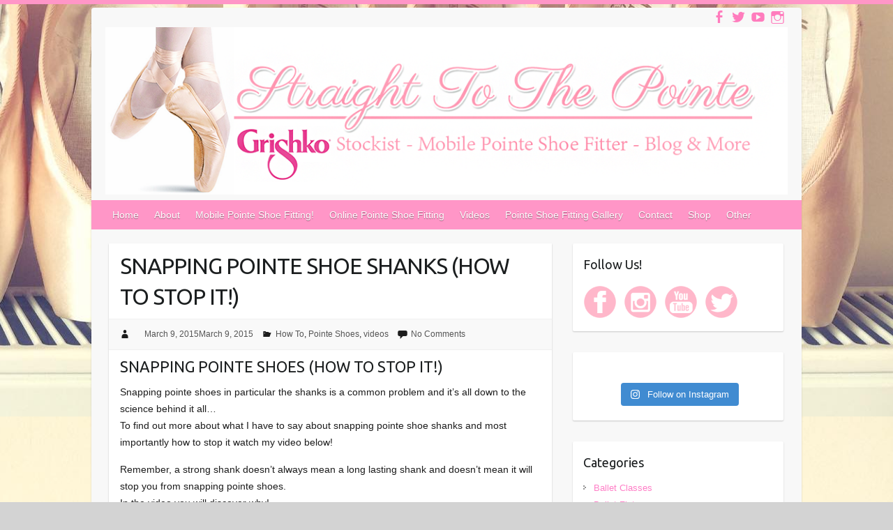

--- FILE ---
content_type: text/html; charset=UTF-8
request_url: https://www.straighttothepointe.net/2015/03/09/snapping-pointe-shoes-breaking-shanks/
body_size: 58165
content:

<!DOCTYPE html>
<html lang="en-US">
<head>

		<link rel="profile" href="http://gmpg.org/xfn/11" />
	<link rel="pingback" href="https://www.straighttothepointe.net/xmlrpc.php" />
<meta name='robots' content='index, follow, max-image-preview:large, max-snippet:-1, max-video-preview:-1' />
	<style>img:is([sizes="auto" i], [sizes^="auto," i]) { contain-intrinsic-size: 3000px 1500px }</style>
	
	<!-- This site is optimized with the Yoast SEO plugin v26.4 - https://yoast.com/wordpress/plugins/seo/ -->
	<title>Snapping Pointe Shoes - How To STOP it! Shanks Breaking Strong Feet</title>
	<meta name="description" content="SNAPPING POINTE SHOES - HOW TO STOP! A video tutorial. Strong feet don&#039;t often need a strong shank pointe shoe! Save money! Pointe shoe fitting Grishko" />
	<link rel="canonical" href="https://www.straighttothepointe.net/2015/03/09/snapping-pointe-shoes-breaking-shanks/" />
	<meta property="og:locale" content="en_US" />
	<meta property="og:type" content="article" />
	<meta property="og:title" content="Snapping Pointe Shoes - How To STOP it! Shanks Breaking Strong Feet" />
	<meta property="og:description" content="SNAPPING POINTE SHOES - HOW TO STOP! A video tutorial. Strong feet don&#039;t often need a strong shank pointe shoe! Save money! Pointe shoe fitting Grishko" />
	<meta property="og:url" content="https://www.straighttothepointe.net/2015/03/09/snapping-pointe-shoes-breaking-shanks/" />
	<meta property="og:site_name" content="Straight To The Pointe - Pointe Shoe Fitting Specialist Grishko Stockist" />
	<meta property="article:publisher" content="http://www.facebook.com/tothepointefitting" />
	<meta property="article:published_time" content="2015-03-09T21:12:05+00:00" />
	<meta property="article:modified_time" content="2015-03-09T21:17:50+00:00" />
	<meta property="og:image" content="https://www.straighttothepointe.net/wp-content/uploads/2015/03/how-to-stop-pointe-shoe-shanks-from-snapping-breaking.jpg" />
	<meta property="og:image:width" content="1280" />
	<meta property="og:image:height" content="720" />
	<meta property="og:image:type" content="image/jpeg" />
	<meta name="author" content="assisted" />
	<meta name="twitter:card" content="summary_large_image" />
	<meta name="twitter:label1" content="Written by" />
	<meta name="twitter:data1" content="assisted" />
	<meta name="twitter:label2" content="Est. reading time" />
	<meta name="twitter:data2" content="1 minute" />
	<script type="application/ld+json" class="yoast-schema-graph">{"@context":"https://schema.org","@graph":[{"@type":"Article","@id":"https://www.straighttothepointe.net/2015/03/09/snapping-pointe-shoes-breaking-shanks/#article","isPartOf":{"@id":"https://www.straighttothepointe.net/2015/03/09/snapping-pointe-shoes-breaking-shanks/"},"author":{"name":"assisted","@id":"http://www.straighttothepointe.net/#/schema/person/e506c4be14baf0299b22fa5247b5b869"},"headline":"SNAPPING POINTE SHOE SHANKS (HOW TO STOP IT!)","datePublished":"2015-03-09T21:12:05+00:00","dateModified":"2015-03-09T21:17:50+00:00","mainEntityOfPage":{"@id":"https://www.straighttothepointe.net/2015/03/09/snapping-pointe-shoes-breaking-shanks/"},"wordCount":136,"commentCount":0,"publisher":{"@id":"http://www.straighttothepointe.net/#organization"},"image":{"@id":"https://www.straighttothepointe.net/2015/03/09/snapping-pointe-shoes-breaking-shanks/#primaryimage"},"thumbnailUrl":"https://www.straighttothepointe.net/wp-content/uploads/2015/03/how-to-stop-pointe-shoe-shanks-from-snapping-breaking.jpg","articleSection":["How To","Pointe Shoes","videos"],"inLanguage":"en-US","potentialAction":[{"@type":"CommentAction","name":"Comment","target":["https://www.straighttothepointe.net/2015/03/09/snapping-pointe-shoes-breaking-shanks/#respond"]}]},{"@type":"WebPage","@id":"https://www.straighttothepointe.net/2015/03/09/snapping-pointe-shoes-breaking-shanks/","url":"https://www.straighttothepointe.net/2015/03/09/snapping-pointe-shoes-breaking-shanks/","name":"Snapping Pointe Shoes - How To STOP it! Shanks Breaking Strong Feet","isPartOf":{"@id":"http://www.straighttothepointe.net/#website"},"primaryImageOfPage":{"@id":"https://www.straighttothepointe.net/2015/03/09/snapping-pointe-shoes-breaking-shanks/#primaryimage"},"image":{"@id":"https://www.straighttothepointe.net/2015/03/09/snapping-pointe-shoes-breaking-shanks/#primaryimage"},"thumbnailUrl":"https://www.straighttothepointe.net/wp-content/uploads/2015/03/how-to-stop-pointe-shoe-shanks-from-snapping-breaking.jpg","datePublished":"2015-03-09T21:12:05+00:00","dateModified":"2015-03-09T21:17:50+00:00","description":"SNAPPING POINTE SHOES - HOW TO STOP! A video tutorial. Strong feet don't often need a strong shank pointe shoe! Save money! Pointe shoe fitting Grishko","breadcrumb":{"@id":"https://www.straighttothepointe.net/2015/03/09/snapping-pointe-shoes-breaking-shanks/#breadcrumb"},"inLanguage":"en-US","potentialAction":[{"@type":"ReadAction","target":["https://www.straighttothepointe.net/2015/03/09/snapping-pointe-shoes-breaking-shanks/"]}]},{"@type":"ImageObject","inLanguage":"en-US","@id":"https://www.straighttothepointe.net/2015/03/09/snapping-pointe-shoes-breaking-shanks/#primaryimage","url":"https://www.straighttothepointe.net/wp-content/uploads/2015/03/how-to-stop-pointe-shoe-shanks-from-snapping-breaking.jpg","contentUrl":"https://www.straighttothepointe.net/wp-content/uploads/2015/03/how-to-stop-pointe-shoe-shanks-from-snapping-breaking.jpg","width":1280,"height":720,"caption":"how-to-stop-pointe-shoe-shanks-from-snapping-breaking"},{"@type":"BreadcrumbList","@id":"https://www.straighttothepointe.net/2015/03/09/snapping-pointe-shoes-breaking-shanks/#breadcrumb","itemListElement":[{"@type":"ListItem","position":1,"name":"Home","item":"http://www.straighttothepointe.net/"},{"@type":"ListItem","position":2,"name":"SNAPPING POINTE SHOE SHANKS (HOW TO STOP IT!)"}]},{"@type":"WebSite","@id":"http://www.straighttothepointe.net/#website","url":"http://www.straighttothepointe.net/","name":"Straight To The Pointe - Pointe Shoe Fitting Specialist Grishko Stockist","description":"Mobile Pointe Shoe Fitting Specialist Grishko Stockist Ballet Blog","publisher":{"@id":"http://www.straighttothepointe.net/#organization"},"potentialAction":[{"@type":"SearchAction","target":{"@type":"EntryPoint","urlTemplate":"http://www.straighttothepointe.net/?s={search_term_string}"},"query-input":{"@type":"PropertyValueSpecification","valueRequired":true,"valueName":"search_term_string"}}],"inLanguage":"en-US"},{"@type":"Organization","@id":"http://www.straighttothepointe.net/#organization","name":"Straight To The Pointe Mobile Pointe Shoe Fitting Specialist Grishko Stockist","url":"http://www.straighttothepointe.net/","logo":{"@type":"ImageObject","inLanguage":"en-US","@id":"http://www.straighttothepointe.net/#/schema/logo/image/","url":"http://www.straighttothepointe.net/wp-content/uploads/2014/12/official-grishko-stockist-essex-mobile-pointe-essex-shoe-fitter-pointe-shoe-fitting-ballet-blog-ballet-youtube-channel-essex-london-suffolk-ipswich-kent-herts-UK.png","contentUrl":"http://www.straighttothepointe.net/wp-content/uploads/2014/12/official-grishko-stockist-essex-mobile-pointe-essex-shoe-fitter-pointe-shoe-fitting-ballet-blog-ballet-youtube-channel-essex-london-suffolk-ipswich-kent-herts-UK.png","width":1018,"height":250,"caption":"Straight To The Pointe Mobile Pointe Shoe Fitting Specialist Grishko Stockist"},"image":{"@id":"http://www.straighttothepointe.net/#/schema/logo/image/"},"sameAs":["http://www.facebook.com/tothepointefitting","http://www.instagram.com/straighttothepointeballet","http://www.youtube.com/straighttothepointe"]},{"@type":"Person","@id":"http://www.straighttothepointe.net/#/schema/person/e506c4be14baf0299b22fa5247b5b869","name":"assisted","image":{"@type":"ImageObject","inLanguage":"en-US","@id":"http://www.straighttothepointe.net/#/schema/person/image/","url":"https://secure.gravatar.com/avatar/c4869d9e540b85abcf37c894fcbb706d2495bfde74aad9ae01787ba6ffc1c320?s=96&d=mm&r=g","contentUrl":"https://secure.gravatar.com/avatar/c4869d9e540b85abcf37c894fcbb706d2495bfde74aad9ae01787ba6ffc1c320?s=96&d=mm&r=g","caption":"assisted"}}]}</script>
	<!-- / Yoast SEO plugin. -->


<link rel='dns-prefetch' href='//fonts.googleapis.com' />
<link rel="alternate" type="application/rss+xml" title="Straight To The Pointe - Pointe Shoe Fitting Specialist Grishko Stockist &raquo; Feed" href="https://www.straighttothepointe.net/feed/" />
<link rel="alternate" type="application/rss+xml" title="Straight To The Pointe - Pointe Shoe Fitting Specialist Grishko Stockist &raquo; Comments Feed" href="https://www.straighttothepointe.net/comments/feed/" />
<link rel="alternate" type="application/rss+xml" title="Straight To The Pointe - Pointe Shoe Fitting Specialist Grishko Stockist &raquo; SNAPPING POINTE SHOE SHANKS (HOW TO STOP IT!) Comments Feed" href="https://www.straighttothepointe.net/2015/03/09/snapping-pointe-shoes-breaking-shanks/feed/" />
<meta charset="UTF-8" />
<meta name="viewport" content="width=device-width, initial-scale=1, maximum-scale=1">
<script type="text/javascript">
/* <![CDATA[ */
window._wpemojiSettings = {"baseUrl":"https:\/\/s.w.org\/images\/core\/emoji\/16.0.1\/72x72\/","ext":".png","svgUrl":"https:\/\/s.w.org\/images\/core\/emoji\/16.0.1\/svg\/","svgExt":".svg","source":{"concatemoji":"https:\/\/www.straighttothepointe.net\/wp-includes\/js\/wp-emoji-release.min.js?ver=6.8.3"}};
/*! This file is auto-generated */
!function(s,n){var o,i,e;function c(e){try{var t={supportTests:e,timestamp:(new Date).valueOf()};sessionStorage.setItem(o,JSON.stringify(t))}catch(e){}}function p(e,t,n){e.clearRect(0,0,e.canvas.width,e.canvas.height),e.fillText(t,0,0);var t=new Uint32Array(e.getImageData(0,0,e.canvas.width,e.canvas.height).data),a=(e.clearRect(0,0,e.canvas.width,e.canvas.height),e.fillText(n,0,0),new Uint32Array(e.getImageData(0,0,e.canvas.width,e.canvas.height).data));return t.every(function(e,t){return e===a[t]})}function u(e,t){e.clearRect(0,0,e.canvas.width,e.canvas.height),e.fillText(t,0,0);for(var n=e.getImageData(16,16,1,1),a=0;a<n.data.length;a++)if(0!==n.data[a])return!1;return!0}function f(e,t,n,a){switch(t){case"flag":return n(e,"\ud83c\udff3\ufe0f\u200d\u26a7\ufe0f","\ud83c\udff3\ufe0f\u200b\u26a7\ufe0f")?!1:!n(e,"\ud83c\udde8\ud83c\uddf6","\ud83c\udde8\u200b\ud83c\uddf6")&&!n(e,"\ud83c\udff4\udb40\udc67\udb40\udc62\udb40\udc65\udb40\udc6e\udb40\udc67\udb40\udc7f","\ud83c\udff4\u200b\udb40\udc67\u200b\udb40\udc62\u200b\udb40\udc65\u200b\udb40\udc6e\u200b\udb40\udc67\u200b\udb40\udc7f");case"emoji":return!a(e,"\ud83e\udedf")}return!1}function g(e,t,n,a){var r="undefined"!=typeof WorkerGlobalScope&&self instanceof WorkerGlobalScope?new OffscreenCanvas(300,150):s.createElement("canvas"),o=r.getContext("2d",{willReadFrequently:!0}),i=(o.textBaseline="top",o.font="600 32px Arial",{});return e.forEach(function(e){i[e]=t(o,e,n,a)}),i}function t(e){var t=s.createElement("script");t.src=e,t.defer=!0,s.head.appendChild(t)}"undefined"!=typeof Promise&&(o="wpEmojiSettingsSupports",i=["flag","emoji"],n.supports={everything:!0,everythingExceptFlag:!0},e=new Promise(function(e){s.addEventListener("DOMContentLoaded",e,{once:!0})}),new Promise(function(t){var n=function(){try{var e=JSON.parse(sessionStorage.getItem(o));if("object"==typeof e&&"number"==typeof e.timestamp&&(new Date).valueOf()<e.timestamp+604800&&"object"==typeof e.supportTests)return e.supportTests}catch(e){}return null}();if(!n){if("undefined"!=typeof Worker&&"undefined"!=typeof OffscreenCanvas&&"undefined"!=typeof URL&&URL.createObjectURL&&"undefined"!=typeof Blob)try{var e="postMessage("+g.toString()+"("+[JSON.stringify(i),f.toString(),p.toString(),u.toString()].join(",")+"));",a=new Blob([e],{type:"text/javascript"}),r=new Worker(URL.createObjectURL(a),{name:"wpTestEmojiSupports"});return void(r.onmessage=function(e){c(n=e.data),r.terminate(),t(n)})}catch(e){}c(n=g(i,f,p,u))}t(n)}).then(function(e){for(var t in e)n.supports[t]=e[t],n.supports.everything=n.supports.everything&&n.supports[t],"flag"!==t&&(n.supports.everythingExceptFlag=n.supports.everythingExceptFlag&&n.supports[t]);n.supports.everythingExceptFlag=n.supports.everythingExceptFlag&&!n.supports.flag,n.DOMReady=!1,n.readyCallback=function(){n.DOMReady=!0}}).then(function(){return e}).then(function(){var e;n.supports.everything||(n.readyCallback(),(e=n.source||{}).concatemoji?t(e.concatemoji):e.wpemoji&&e.twemoji&&(t(e.twemoji),t(e.wpemoji)))}))}((window,document),window._wpemojiSettings);
/* ]]> */
</script>
<link rel='stylesheet' id='sbi_styles-css' href='https://www.straighttothepointe.net/wp-content/plugins/instagram-feed/css/sbi-styles.min.css?ver=6.10.0' type='text/css' media='all' />
<style id='wp-emoji-styles-inline-css' type='text/css'>

	img.wp-smiley, img.emoji {
		display: inline !important;
		border: none !important;
		box-shadow: none !important;
		height: 1em !important;
		width: 1em !important;
		margin: 0 0.07em !important;
		vertical-align: -0.1em !important;
		background: none !important;
		padding: 0 !important;
	}
</style>
<link rel='stylesheet' id='wp-block-library-css' href='https://www.straighttothepointe.net/wp-includes/css/dist/block-library/style.min.css?ver=6.8.3' type='text/css' media='all' />
<style id='classic-theme-styles-inline-css' type='text/css'>
/*! This file is auto-generated */
.wp-block-button__link{color:#fff;background-color:#32373c;border-radius:9999px;box-shadow:none;text-decoration:none;padding:calc(.667em + 2px) calc(1.333em + 2px);font-size:1.125em}.wp-block-file__button{background:#32373c;color:#fff;text-decoration:none}
</style>
<style id='global-styles-inline-css' type='text/css'>
:root{--wp--preset--aspect-ratio--square: 1;--wp--preset--aspect-ratio--4-3: 4/3;--wp--preset--aspect-ratio--3-4: 3/4;--wp--preset--aspect-ratio--3-2: 3/2;--wp--preset--aspect-ratio--2-3: 2/3;--wp--preset--aspect-ratio--16-9: 16/9;--wp--preset--aspect-ratio--9-16: 9/16;--wp--preset--color--black: #000000;--wp--preset--color--cyan-bluish-gray: #abb8c3;--wp--preset--color--white: #ffffff;--wp--preset--color--pale-pink: #f78da7;--wp--preset--color--vivid-red: #cf2e2e;--wp--preset--color--luminous-vivid-orange: #ff6900;--wp--preset--color--luminous-vivid-amber: #fcb900;--wp--preset--color--light-green-cyan: #7bdcb5;--wp--preset--color--vivid-green-cyan: #00d084;--wp--preset--color--pale-cyan-blue: #8ed1fc;--wp--preset--color--vivid-cyan-blue: #0693e3;--wp--preset--color--vivid-purple: #9b51e0;--wp--preset--gradient--vivid-cyan-blue-to-vivid-purple: linear-gradient(135deg,rgba(6,147,227,1) 0%,rgb(155,81,224) 100%);--wp--preset--gradient--light-green-cyan-to-vivid-green-cyan: linear-gradient(135deg,rgb(122,220,180) 0%,rgb(0,208,130) 100%);--wp--preset--gradient--luminous-vivid-amber-to-luminous-vivid-orange: linear-gradient(135deg,rgba(252,185,0,1) 0%,rgba(255,105,0,1) 100%);--wp--preset--gradient--luminous-vivid-orange-to-vivid-red: linear-gradient(135deg,rgba(255,105,0,1) 0%,rgb(207,46,46) 100%);--wp--preset--gradient--very-light-gray-to-cyan-bluish-gray: linear-gradient(135deg,rgb(238,238,238) 0%,rgb(169,184,195) 100%);--wp--preset--gradient--cool-to-warm-spectrum: linear-gradient(135deg,rgb(74,234,220) 0%,rgb(151,120,209) 20%,rgb(207,42,186) 40%,rgb(238,44,130) 60%,rgb(251,105,98) 80%,rgb(254,248,76) 100%);--wp--preset--gradient--blush-light-purple: linear-gradient(135deg,rgb(255,206,236) 0%,rgb(152,150,240) 100%);--wp--preset--gradient--blush-bordeaux: linear-gradient(135deg,rgb(254,205,165) 0%,rgb(254,45,45) 50%,rgb(107,0,62) 100%);--wp--preset--gradient--luminous-dusk: linear-gradient(135deg,rgb(255,203,112) 0%,rgb(199,81,192) 50%,rgb(65,88,208) 100%);--wp--preset--gradient--pale-ocean: linear-gradient(135deg,rgb(255,245,203) 0%,rgb(182,227,212) 50%,rgb(51,167,181) 100%);--wp--preset--gradient--electric-grass: linear-gradient(135deg,rgb(202,248,128) 0%,rgb(113,206,126) 100%);--wp--preset--gradient--midnight: linear-gradient(135deg,rgb(2,3,129) 0%,rgb(40,116,252) 100%);--wp--preset--font-size--small: 13px;--wp--preset--font-size--medium: 20px;--wp--preset--font-size--large: 36px;--wp--preset--font-size--x-large: 42px;--wp--preset--spacing--20: 0.44rem;--wp--preset--spacing--30: 0.67rem;--wp--preset--spacing--40: 1rem;--wp--preset--spacing--50: 1.5rem;--wp--preset--spacing--60: 2.25rem;--wp--preset--spacing--70: 3.38rem;--wp--preset--spacing--80: 5.06rem;--wp--preset--shadow--natural: 6px 6px 9px rgba(0, 0, 0, 0.2);--wp--preset--shadow--deep: 12px 12px 50px rgba(0, 0, 0, 0.4);--wp--preset--shadow--sharp: 6px 6px 0px rgba(0, 0, 0, 0.2);--wp--preset--shadow--outlined: 6px 6px 0px -3px rgba(255, 255, 255, 1), 6px 6px rgba(0, 0, 0, 1);--wp--preset--shadow--crisp: 6px 6px 0px rgba(0, 0, 0, 1);}:where(.is-layout-flex){gap: 0.5em;}:where(.is-layout-grid){gap: 0.5em;}body .is-layout-flex{display: flex;}.is-layout-flex{flex-wrap: wrap;align-items: center;}.is-layout-flex > :is(*, div){margin: 0;}body .is-layout-grid{display: grid;}.is-layout-grid > :is(*, div){margin: 0;}:where(.wp-block-columns.is-layout-flex){gap: 2em;}:where(.wp-block-columns.is-layout-grid){gap: 2em;}:where(.wp-block-post-template.is-layout-flex){gap: 1.25em;}:where(.wp-block-post-template.is-layout-grid){gap: 1.25em;}.has-black-color{color: var(--wp--preset--color--black) !important;}.has-cyan-bluish-gray-color{color: var(--wp--preset--color--cyan-bluish-gray) !important;}.has-white-color{color: var(--wp--preset--color--white) !important;}.has-pale-pink-color{color: var(--wp--preset--color--pale-pink) !important;}.has-vivid-red-color{color: var(--wp--preset--color--vivid-red) !important;}.has-luminous-vivid-orange-color{color: var(--wp--preset--color--luminous-vivid-orange) !important;}.has-luminous-vivid-amber-color{color: var(--wp--preset--color--luminous-vivid-amber) !important;}.has-light-green-cyan-color{color: var(--wp--preset--color--light-green-cyan) !important;}.has-vivid-green-cyan-color{color: var(--wp--preset--color--vivid-green-cyan) !important;}.has-pale-cyan-blue-color{color: var(--wp--preset--color--pale-cyan-blue) !important;}.has-vivid-cyan-blue-color{color: var(--wp--preset--color--vivid-cyan-blue) !important;}.has-vivid-purple-color{color: var(--wp--preset--color--vivid-purple) !important;}.has-black-background-color{background-color: var(--wp--preset--color--black) !important;}.has-cyan-bluish-gray-background-color{background-color: var(--wp--preset--color--cyan-bluish-gray) !important;}.has-white-background-color{background-color: var(--wp--preset--color--white) !important;}.has-pale-pink-background-color{background-color: var(--wp--preset--color--pale-pink) !important;}.has-vivid-red-background-color{background-color: var(--wp--preset--color--vivid-red) !important;}.has-luminous-vivid-orange-background-color{background-color: var(--wp--preset--color--luminous-vivid-orange) !important;}.has-luminous-vivid-amber-background-color{background-color: var(--wp--preset--color--luminous-vivid-amber) !important;}.has-light-green-cyan-background-color{background-color: var(--wp--preset--color--light-green-cyan) !important;}.has-vivid-green-cyan-background-color{background-color: var(--wp--preset--color--vivid-green-cyan) !important;}.has-pale-cyan-blue-background-color{background-color: var(--wp--preset--color--pale-cyan-blue) !important;}.has-vivid-cyan-blue-background-color{background-color: var(--wp--preset--color--vivid-cyan-blue) !important;}.has-vivid-purple-background-color{background-color: var(--wp--preset--color--vivid-purple) !important;}.has-black-border-color{border-color: var(--wp--preset--color--black) !important;}.has-cyan-bluish-gray-border-color{border-color: var(--wp--preset--color--cyan-bluish-gray) !important;}.has-white-border-color{border-color: var(--wp--preset--color--white) !important;}.has-pale-pink-border-color{border-color: var(--wp--preset--color--pale-pink) !important;}.has-vivid-red-border-color{border-color: var(--wp--preset--color--vivid-red) !important;}.has-luminous-vivid-orange-border-color{border-color: var(--wp--preset--color--luminous-vivid-orange) !important;}.has-luminous-vivid-amber-border-color{border-color: var(--wp--preset--color--luminous-vivid-amber) !important;}.has-light-green-cyan-border-color{border-color: var(--wp--preset--color--light-green-cyan) !important;}.has-vivid-green-cyan-border-color{border-color: var(--wp--preset--color--vivid-green-cyan) !important;}.has-pale-cyan-blue-border-color{border-color: var(--wp--preset--color--pale-cyan-blue) !important;}.has-vivid-cyan-blue-border-color{border-color: var(--wp--preset--color--vivid-cyan-blue) !important;}.has-vivid-purple-border-color{border-color: var(--wp--preset--color--vivid-purple) !important;}.has-vivid-cyan-blue-to-vivid-purple-gradient-background{background: var(--wp--preset--gradient--vivid-cyan-blue-to-vivid-purple) !important;}.has-light-green-cyan-to-vivid-green-cyan-gradient-background{background: var(--wp--preset--gradient--light-green-cyan-to-vivid-green-cyan) !important;}.has-luminous-vivid-amber-to-luminous-vivid-orange-gradient-background{background: var(--wp--preset--gradient--luminous-vivid-amber-to-luminous-vivid-orange) !important;}.has-luminous-vivid-orange-to-vivid-red-gradient-background{background: var(--wp--preset--gradient--luminous-vivid-orange-to-vivid-red) !important;}.has-very-light-gray-to-cyan-bluish-gray-gradient-background{background: var(--wp--preset--gradient--very-light-gray-to-cyan-bluish-gray) !important;}.has-cool-to-warm-spectrum-gradient-background{background: var(--wp--preset--gradient--cool-to-warm-spectrum) !important;}.has-blush-light-purple-gradient-background{background: var(--wp--preset--gradient--blush-light-purple) !important;}.has-blush-bordeaux-gradient-background{background: var(--wp--preset--gradient--blush-bordeaux) !important;}.has-luminous-dusk-gradient-background{background: var(--wp--preset--gradient--luminous-dusk) !important;}.has-pale-ocean-gradient-background{background: var(--wp--preset--gradient--pale-ocean) !important;}.has-electric-grass-gradient-background{background: var(--wp--preset--gradient--electric-grass) !important;}.has-midnight-gradient-background{background: var(--wp--preset--gradient--midnight) !important;}.has-small-font-size{font-size: var(--wp--preset--font-size--small) !important;}.has-medium-font-size{font-size: var(--wp--preset--font-size--medium) !important;}.has-large-font-size{font-size: var(--wp--preset--font-size--large) !important;}.has-x-large-font-size{font-size: var(--wp--preset--font-size--x-large) !important;}
:where(.wp-block-post-template.is-layout-flex){gap: 1.25em;}:where(.wp-block-post-template.is-layout-grid){gap: 1.25em;}
:where(.wp-block-columns.is-layout-flex){gap: 2em;}:where(.wp-block-columns.is-layout-grid){gap: 2em;}
:root :where(.wp-block-pullquote){font-size: 1.5em;line-height: 1.6;}
</style>
<link rel='stylesheet' id='titan-adminbar-styles-css' href='https://www.straighttothepointe.net/wp-content/plugins/anti-spam/assets/css/admin-bar.css?ver=7.4.0' type='text/css' media='all' />
<link rel='stylesheet' id='foobox-free-min-css' href='https://www.straighttothepointe.net/wp-content/plugins/foobox-image-lightbox/free/css/foobox.free.min.css?ver=2.7.35' type='text/css' media='all' />
<link rel='stylesheet' id='social-widget-css' href='https://www.straighttothepointe.net/wp-content/plugins/social-media-widget/social_widget.css?ver=6.8.3' type='text/css' media='all' />
<link rel='stylesheet' id='woocommerce-layout-css' href='https://www.straighttothepointe.net/wp-content/plugins/woocommerce/assets/css/woocommerce-layout.css?ver=10.3.5' type='text/css' media='all' />
<link rel='stylesheet' id='woocommerce-smallscreen-css' href='https://www.straighttothepointe.net/wp-content/plugins/woocommerce/assets/css/woocommerce-smallscreen.css?ver=10.3.5' type='text/css' media='only screen and (max-width: 768px)' />
<link rel='stylesheet' id='woocommerce-general-css' href='https://www.straighttothepointe.net/wp-content/plugins/woocommerce/assets/css/woocommerce.css?ver=10.3.5' type='text/css' media='all' />
<style id='woocommerce-inline-inline-css' type='text/css'>
.woocommerce form .form-row .required { visibility: visible; }
</style>
<link rel='stylesheet' id='brands-styles-css' href='https://www.straighttothepointe.net/wp-content/plugins/woocommerce/assets/css/brands.css?ver=10.3.5' type='text/css' media='all' />
<link rel='stylesheet' id='travelify_style-css' href='https://www.straighttothepointe.net/wp-content/themes/travelify/style.css?ver=6.8.3' type='text/css' media='all' />
<link rel='stylesheet' id='google_font_ubuntu-css' href='//fonts.googleapis.com/css?family=Ubuntu&#038;ver=6.8.3' type='text/css' media='all' />
<link rel='stylesheet' id='tablepress-default-css' href='https://www.straighttothepointe.net/wp-content/plugins/tablepress/css/build/default.css?ver=3.2.5' type='text/css' media='all' />
<script type="text/javascript" src="https://www.straighttothepointe.net/wp-includes/js/jquery/jquery.min.js?ver=3.7.1" id="jquery-core-js"></script>
<script type="text/javascript" src="https://www.straighttothepointe.net/wp-includes/js/jquery/jquery-migrate.min.js?ver=3.4.1" id="jquery-migrate-js"></script>
<script type="text/javascript" src="https://www.straighttothepointe.net/wp-content/plugins/woocommerce/assets/js/jquery-blockui/jquery.blockUI.min.js?ver=2.7.0-wc.10.3.5" id="wc-jquery-blockui-js" defer="defer" data-wp-strategy="defer"></script>
<script type="text/javascript" id="wc-add-to-cart-js-extra">
/* <![CDATA[ */
var wc_add_to_cart_params = {"ajax_url":"\/wp-admin\/admin-ajax.php","wc_ajax_url":"\/?wc-ajax=%%endpoint%%","i18n_view_cart":"View cart","cart_url":"https:\/\/www.straighttothepointe.net\/cart\/","is_cart":"","cart_redirect_after_add":"no"};
/* ]]> */
</script>
<script type="text/javascript" src="https://www.straighttothepointe.net/wp-content/plugins/woocommerce/assets/js/frontend/add-to-cart.min.js?ver=10.3.5" id="wc-add-to-cart-js" defer="defer" data-wp-strategy="defer"></script>
<script type="text/javascript" src="https://www.straighttothepointe.net/wp-content/plugins/woocommerce/assets/js/js-cookie/js.cookie.min.js?ver=2.1.4-wc.10.3.5" id="wc-js-cookie-js" defer="defer" data-wp-strategy="defer"></script>
<script type="text/javascript" id="woocommerce-js-extra">
/* <![CDATA[ */
var woocommerce_params = {"ajax_url":"\/wp-admin\/admin-ajax.php","wc_ajax_url":"\/?wc-ajax=%%endpoint%%","i18n_password_show":"Show password","i18n_password_hide":"Hide password"};
/* ]]> */
</script>
<script type="text/javascript" src="https://www.straighttothepointe.net/wp-content/plugins/woocommerce/assets/js/frontend/woocommerce.min.js?ver=10.3.5" id="woocommerce-js" defer="defer" data-wp-strategy="defer"></script>
<script type="text/javascript" src="https://www.straighttothepointe.net/wp-content/themes/travelify/library/js/functions.min.js?ver=6.8.3" id="theme_functions-js"></script>
<script type="text/javascript" id="foobox-free-min-js-before">
/* <![CDATA[ */
/* Run FooBox FREE (v2.7.35) */
var FOOBOX = window.FOOBOX = {
	ready: true,
	disableOthers: false,
	o: {wordpress: { enabled: true }, images: { showCaptions:false }, rel: '', excludes:'.fbx-link,.nofoobox,.nolightbox,a[href*="pinterest.com/pin/create/button/"]', affiliate : { enabled: false }, error: "Could not load the item"},
	selectors: [
		".foogallery-container.foogallery-lightbox-foobox", ".foogallery-container.foogallery-lightbox-foobox-free", ".gallery", ".wp-block-gallery", ".wp-caption", ".wp-block-image", "a:has(img[class*=wp-image-])", ".foobox"
	],
	pre: function( $ ){
		// Custom JavaScript (Pre)
		
	},
	post: function( $ ){
		// Custom JavaScript (Post)
		
		// Custom Captions Code
		
	},
	custom: function( $ ){
		// Custom Extra JS
		
	}
};
/* ]]> */
</script>
<script type="text/javascript" src="https://www.straighttothepointe.net/wp-content/plugins/foobox-image-lightbox/free/js/foobox.free.min.js?ver=2.7.35" id="foobox-free-min-js"></script>
<link rel="https://api.w.org/" href="https://www.straighttothepointe.net/wp-json/" /><link rel="alternate" title="JSON" type="application/json" href="https://www.straighttothepointe.net/wp-json/wp/v2/posts/719" /><link rel="EditURI" type="application/rsd+xml" title="RSD" href="https://www.straighttothepointe.net/xmlrpc.php?rsd" />
<meta name="generator" content="WordPress 6.8.3" />
<meta name="generator" content="WooCommerce 10.3.5" />
<link rel='shortlink' href='https://www.straighttothepointe.net/?p=719' />
<link rel="alternate" title="oEmbed (JSON)" type="application/json+oembed" href="https://www.straighttothepointe.net/wp-json/oembed/1.0/embed?url=https%3A%2F%2Fwww.straighttothepointe.net%2F2015%2F03%2F09%2Fsnapping-pointe-shoes-breaking-shanks%2F" />
<link rel="alternate" title="oEmbed (XML)" type="text/xml+oembed" href="https://www.straighttothepointe.net/wp-json/oembed/1.0/embed?url=https%3A%2F%2Fwww.straighttothepointe.net%2F2015%2F03%2F09%2Fsnapping-pointe-shoes-breaking-shanks%2F&#038;format=xml" />
<script type="text/javascript">
(function(url){
	if(/(?:Chrome\/26\.0\.1410\.63 Safari\/537\.31|WordfenceTestMonBot)/.test(navigator.userAgent)){ return; }
	var addEvent = function(evt, handler) {
		if (window.addEventListener) {
			document.addEventListener(evt, handler, false);
		} else if (window.attachEvent) {
			document.attachEvent('on' + evt, handler);
		}
	};
	var removeEvent = function(evt, handler) {
		if (window.removeEventListener) {
			document.removeEventListener(evt, handler, false);
		} else if (window.detachEvent) {
			document.detachEvent('on' + evt, handler);
		}
	};
	var evts = 'contextmenu dblclick drag dragend dragenter dragleave dragover dragstart drop keydown keypress keyup mousedown mousemove mouseout mouseover mouseup mousewheel scroll'.split(' ');
	var logHuman = function() {
		if (window.wfLogHumanRan) { return; }
		window.wfLogHumanRan = true;
		var wfscr = document.createElement('script');
		wfscr.type = 'text/javascript';
		wfscr.async = true;
		wfscr.src = url + '&r=' + Math.random();
		(document.getElementsByTagName('head')[0]||document.getElementsByTagName('body')[0]).appendChild(wfscr);
		for (var i = 0; i < evts.length; i++) {
			removeEvent(evts[i], logHuman);
		}
	};
	for (var i = 0; i < evts.length; i++) {
		addEvent(evts[i], logHuman);
	}
})('//www.straighttothepointe.net/?wordfence_lh=1&hid=72B126430FC6F97A663B0D1FF3425774');
</script>    <style type="text/css">
        a { color: #ff7fc7; }
        #site-title a { color: #ff7ce7; }
        #site-title a:hover { color: #ffbff6; }
        .wrapper { background: #F8F8F8; }
        .social-icons ul li a { color: #ff7cbd; }
        #main-nav a, #main-nav a:hover,  #main-nav a:focus, #main-nav ul li.current-menu-item a,#main-nav ul li.current_page_ancestor a,#main-nav ul li.current-menu-ancestor a,#main-nav ul li.current_page_item a,#main-nav ul li:hover > a { color: #fff; }
        .widget, article { background: #fff; }
        .entry-title, .entry-title a, .entry-title a:focus, h1, h2, h3, h4, h5, h6, .widget-title  { color: #1b1e1f; }
        a:focus, a:active, a:hover, .tags a:hover, .custom-gallery-title a, .widget-title a, #content ul a:hover,#content ol a:hover, .widget ul li a:hover, .entry-title a:hover, .entry-meta a:hover, #site-generator .copyright a:hover { color: #ff66c1; }
        #main-nav { background: #ff96c7; border-color: #ff96c7; }
        #main-nav ul li ul, body { border-color: #ff96c7; }
        #main-nav a:hover,#main-nav ul li.current-menu-item a,#main-nav ul li.current_page_ancestor a,#main-nav ul li.current-menu-ancestor a,#main-nav ul li.current_page_item a,#main-nav ul li:hover > a, #main-nav li:hover > a,#main-nav ul ul :hover > a,#main-nav a:focus { background: #ffa3d2; }
        #main-nav ul li ul li a:hover,#main-nav ul li ul li:hover > a,#main-nav ul li.current-menu-item ul li a:hover { color: #ffa3d2; }
        .entry-content { color: #1D1D1D; }
        input[type="reset"], input[type="button"], input[type="submit"], .entry-meta-bar .readmore, #controllers a:hover, #controllers a.active, .pagination span, .pagination a:hover span, .wp-pagenavi .current, .wp-pagenavi a:hover { background: #ff75b5; border-color: #ff75b5 !important; }
        ::selection { background: #ff75b5; }
        blockquote { border-color: #ff75b5; }
        #controllers a:hover, #controllers a.active { color: #ff75b5; }
        input[type="reset"]:hover,input[type="button"]:hover,input[type="submit"]:hover,input[type="reset"]:active,input[type="button"]:active,input[type="submit"]:active, .entry-meta-bar .readmore:hover, .entry-meta-bar .readmore:active, ul.default-wp-page li a:hover, ul.default-wp-page li a:active { background: #ffa8d6; border-color: #ffa8d6; }
    </style>
    	<noscript><style>.woocommerce-product-gallery{ opacity: 1 !important; }</style></noscript>
	<style type="text/css">.recentcomments a{display:inline !important;padding:0 !important;margin:0 !important;}</style><style type="text/css" id="custom-background-css">
body.custom-background { background-color: #d3d3d3; background-image: url("https://www.straighttothepointe.net/wp-content/uploads/2015/11/special-order-pointe-shoes-Grishko-Maya-1-pointe-shoe-fitting-pointe-shoe-fitter-essex-london-england.jpg"); background-position: right center; background-size: auto; background-repeat: repeat; background-attachment: scroll; }
</style>
	
<script type='text/javascript' src='https://www.straighttothepointe.net/wp-content/plugins/wp-spamshield/js/jscripts.php'></script> 

</head>

<body class="wp-singular post-template-default single single-post postid-719 single-format-standard custom-background wp-theme-travelify theme-travelify woocommerce-no-js ">
	
	<div class="wrapper">
				<header id="branding" >
				
	<div class="container clearfix">
		<div class="hgroup-wrap clearfix">
					<section class="hgroup-right">
						
			<div class="social-icons clearfix">
				<ul><li class="facebook"><a href="http://www.facebook.com/tothepointefitting" title="Straight To The Pointe - Pointe Shoe Fitting Specialist Grishko Stockist on Facebook" target="_blank"></a></li><li class="twitter"><a href="http://www.twitter.com/pointeballetuk" title="Straight To The Pointe - Pointe Shoe Fitting Specialist Grishko Stockist on Twitter" target="_blank"></a></li><li class="youtube"><a href="http://www.youtube.com/straighttothepointe" title="Straight To The Pointe - Pointe Shoe Fitting Specialist Grishko Stockist on YouTube" target="_blank"></a></li><li class="instagram"><a href="http://www.instagram.com/straighttothepointeballet" title="Straight To The Pointe - Pointe Shoe Fitting Specialist Grishko Stockist on Instagram" target="_blank"></a></li>
			</ul>
			</div><!-- .social-icons -->					</section><!-- .hgroup-right -->
				<hgroup id="site-logo" class="clearfix">
												<h1 id="site-title">
								<a href="https://www.straighttothepointe.net/" title="Straight To The Pointe &#8211; Pointe Shoe Fitting Specialist Grishko Stockist" rel="home">
									<img src="http://www.straighttothepointe.net/wp-content/uploads/2014/12/official-grishko-stockist-essex-mobile-pointe-essex-shoe-fitter-pointe-shoe-fitting-ballet-blog-ballet-youtube-channel-essex-london-suffolk-ipswich-kent-herts-UK.png" alt="Straight To The Pointe &#8211; Pointe Shoe Fitting Specialist Grishko Stockist">
								</a>
							</h1>
						
				</hgroup><!-- #site-logo -->

		</div><!-- .hgroup-wrap -->
	</div><!-- .container -->
		<nav id="main-nav" class="clearfix">
					<div class="container clearfix"><ul class="root"><li id="menu-item-24" class="menu-item menu-item-type-custom menu-item-object-custom menu-item-24"><a href="http://straighttothepointe.net/">Home</a></li>
<li id="menu-item-28" class="menu-item menu-item-type-post_type menu-item-object-page menu-item-28"><a href="https://www.straighttothepointe.net/pointe-shoe-fitter-grishko-master-pointe-shoe-fitter-professional-expert/">About</a></li>
<li id="menu-item-169" class="menu-item menu-item-type-post_type menu-item-object-page menu-item-169"><a href="https://www.straighttothepointe.net/professional-expert-pointe-shoe-fitter-pointe-shoe-fitting-essex-london-uk/">Mobile Pointe Shoe Fitting!</a></li>
<li id="menu-item-1624" class="menu-item menu-item-type-post_type menu-item-object-page menu-item-1624"><a href="https://www.straighttothepointe.net/online-pointe-shoe-fitting-virtual-pointe-shoe-fitting/">Online Pointe Shoe Fitting</a></li>
<li id="menu-item-137" class="menu-item menu-item-type-taxonomy menu-item-object-category current-post-ancestor current-menu-parent current-post-parent menu-item-137"><a href="https://www.straighttothepointe.net/category/videos/">Videos</a></li>
<li id="menu-item-808" class="menu-item menu-item-type-post_type menu-item-object-page menu-item-808"><a href="https://www.straighttothepointe.net/pointe-shoe-fitting-photos/">Pointe Shoe Fitting Gallery</a></li>
<li id="menu-item-39" class="menu-item menu-item-type-post_type menu-item-object-page menu-item-39"><a href="https://www.straighttothepointe.net/contact/">Contact</a></li>
<li id="menu-item-482" class="menu-item menu-item-type-custom menu-item-object-custom menu-item-482"><a href="http://www.straighttothepointe.net/shop">Shop</a></li>
<li id="menu-item-1627" class="menu-item menu-item-type-taxonomy menu-item-object-category menu-item-has-children menu-item-1627"><a href="https://www.straighttothepointe.net/category/uncategorized/">Other</a>
<ul class="sub-menu">
	<li id="menu-item-112" class="menu-item menu-item-type-post_type menu-item-object-page menu-item-112"><a href="https://www.straighttothepointe.net/ballet-links/">Ballet Links</a></li>
	<li id="menu-item-255" class="menu-item menu-item-type-custom menu-item-object-custom menu-item-255"><a href="http://straighttothepointe.net/pointeshoetipsandtricks/">Pointe Shoe Tips!</a></li>
	<li id="menu-item-401" class="menu-item menu-item-type-post_type menu-item-object-page menu-item-401"><a href="https://www.straighttothepointe.net/ballet-model-photos-en-pointe/">Gallery</a></li>
</ul>
</li>
</ul></div><!-- .container -->
					</nav><!-- #main-nav -->				</header>
		
				<div id="main" class="container clearfix">

<div id="container">
	

<div id="primary" class="no-margin-left">
   <div id="content">	<section id="post-719" class="post-719 post type-post status-publish format-standard has-post-thumbnail hentry category-how-to category-pointe-shoes category-videos">
		<article>

			
			<header class="entry-header">
    			<h2 class="entry-title">
    				SNAPPING POINTE SHOE SHANKS (HOW TO STOP IT!)    			</h2><!-- .entry-title -->
  		</header>

  		
  		
  			<div class="entry-meta-bar clearfix">
    			<div class="entry-meta">
	    				<span class="byline"> <span class="author vcard"><a class="url fn n" href=""></a></span></span><span class="posted-on"><a href="https://www.straighttothepointe.net/2015/03/09/snapping-pointe-shoes-breaking-shanks/" rel="bookmark"><time class="entry-date published" datetime="2015-03-09T21:12:05+00:00">March 9, 2015</time><time class="updated" datetime="2015-03-09T21:17:50+00:00">March 9, 2015</time></a></span>	    					             		<span class="category"><a href="https://www.straighttothepointe.net/category/how-to/" rel="category tag">How To</a>, <a href="https://www.straighttothepointe.net/category/pointe-shoes/" rel="category tag">Pointe Shoes</a>, <a href="https://www.straighttothepointe.net/category/videos/" rel="category tag">videos</a></span>
	             		    					             		<span class="comments"><a href="https://www.straighttothepointe.net/2015/03/09/snapping-pointe-shoes-breaking-shanks/#respond">No Comments</a></span>
	             	    			</div><!-- .entry-meta -->
    		</div>

				
				
  			<div class="entry-content clearfix">
    			<h5>SNAPPING POINTE SHOES (HOW TO STOP IT!)</h5>
<p>Snapping pointe shoes in particular the shanks is a common problem and it&#8217;s all down to the science behind it all&#8230;<br />
To find out more about what I have to say about snapping pointe shoe shanks and most importantly how to stop it watch my video below!</p>
<p>Remember, a strong shank doesn&#8217;t always mean a long lasting shank and doesn&#8217;t mean it will stop you from snapping pointe shoes.<br />
In the video you will discover why!</p>
<p>If you have any questions feel free to drop a comment.</p>
<p><iframe width="700" height="394" src="https://www.youtube.com/embed/PZknf8gEvGc?feature=oembed" frameborder="0" allowfullscreen></iframe></p>
<p>FIND ME ON:<br />
Facebook: <a title="www.facebook.com/tothepointefitting" href="http://www.facebook.com/tothepointefitting" target="_blank">www.facebook.com/tothepointefitting</a><br />
YouTube: <a title="www.youtube.com/straighttothepointe" href="http://www.youtube.com/straighttothepointe" target="_blank">www.youtube.com/straighttothepointe</a><br />
Instagram: <a title="www.instagram.com/straighttothepointeballet" href="http://www.instagram.com/straighttothepointeballet" target="_blank">www.instagram.com/straighttothepointeballet</a><br />
Twitter: <a title="www.twitter.com/pointeballetuk" href="http://www.twitter.com/pointeballetuk" target="_blank">www.twitter.com/pointeballetuk</a></p>
  			</div>

  						<ul class="default-wp-page clearfix">
				<li class="previous"><a href="https://www.straighttothepointe.net/2015/02/18/pointe-shoe-fitting-in-essex/" rel="prev"><span class="meta-nav">&larr;</span> pointe shoe fitting in Essex</a></li>
				<li class="next"><a href="https://www.straighttothepointe.net/2015/04/08/bobble-sport-water-bottle-review-video/" rel="next">Bobble Sport Water Bottle Review Video <span class="meta-nav">&rarr;</span></a></li>
			</ul>
		
<div id="comments" class="comments-area">

	
	
		<div id="respond" class="comment-respond">
		<h3 id="reply-title" class="comment-reply-title">Leave a Reply <small><a rel="nofollow" id="cancel-comment-reply-link" href="/2015/03/09/snapping-pointe-shoes-breaking-shanks/#respond" style="display:none;">Cancel reply</a></small></h3><form action="https://www.straighttothepointe.net/wp-comments-post.php" method="post" id="commentform" class="comment-form"><p class="comment-notes"><span id="email-notes">Your email address will not be published.</span> <span class="required-field-message">Required fields are marked <span class="required">*</span></span></p><p class="comment-form-comment"><label for="comment">Comment <span class="required">*</span></label> <textarea autocomplete="new-password"  id="eaa5e2b783"  name="eaa5e2b783"   cols="45" rows="8" maxlength="65525" required="required"></textarea><textarea id="comment" aria-label="hp-comment" aria-hidden="true" name="comment" autocomplete="new-password" style="padding:0 !important;clip:rect(1px, 1px, 1px, 1px) !important;position:absolute !important;white-space:nowrap !important;height:1px !important;width:1px !important;overflow:hidden !important;" tabindex="-1"></textarea><script data-noptimize>document.getElementById("comment").setAttribute( "id", "ac3db3359858d3a4111d55e02f1e58cd" );document.getElementById("eaa5e2b783").setAttribute( "id", "comment" );</script></p><p class="comment-form-author"><label for="author">Name <span class="required">*</span></label> <input id="author" name="author" type="text" value="" size="30" maxlength="245" autocomplete="name" required="required" /></p>
<p class="comment-form-email"><label for="email">Email <span class="required">*</span></label> <input id="email" name="email" type="text" value="" size="30" maxlength="100" aria-describedby="email-notes" autocomplete="email" required="required" /></p>
<p class="comment-form-url"><label for="url">Website</label> <input id="url" name="url" type="text" value="" size="30" maxlength="200" autocomplete="url" /></p>
<p class="form-submit"><input name="submit" type="submit" id="submit" class="submit" value="Post Comment" /> <input type='hidden' name='comment_post_ID' value='719' id='comment_post_ID' />
<input type='hidden' name='comment_parent' id='comment_parent' value='0' />
</p><!-- Anti-spam plugin wordpress.org/plugins/anti-spam/ --><div class="wantispam-required-fields"><input type="hidden" name="wantispam_t" class="wantispam-control wantispam-control-t" value="1763950637" /><div class="wantispam-group wantispam-group-q" style="clear: both;">
					<label>Current ye@r <span class="required">*</span></label>
					<input type="hidden" name="wantispam_a" class="wantispam-control wantispam-control-a" value="2025" />
					<input type="text" name="wantispam_q" class="wantispam-control wantispam-control-q" value="7.4.0" autocomplete="off" />
				  </div>
<div class="wantispam-group wantispam-group-e" style="display: none;">
					<label>Leave this field empty</label>
					<input type="text" name="wantispam_e_email_url_website" class="wantispam-control wantispam-control-e" value="" autocomplete="off" />
				  </div>
</div><!--\End Anti-spam plugin -->
<noscript><input type="hidden" name="JS04X7" value="NS1" /></noscript>
<noscript><p><strong>Currently you have JavaScript disabled. In order to post comments, please make sure JavaScript and Cookies are enabled, and reload the page.</strong> <a href="http://enable-javascript.com/" rel="nofollow external" >Click here for instructions on how to enable JavaScript in your browser.</a></p></noscript>
</form>	</div><!-- #respond -->
	
</div><!-- #comments .comments-area -->
		</article>
	</section>
</div><!-- #content --></div><!-- #primary -->


<div id="secondary">
	

<aside id="social-widget-3" class="widget Social_Widget"><h3 class="widget-title">Follow Us!</h3><div class="socialmedia-buttons smw_left"><a href="http://www.facebook.com/tothepointefitting" rel="nofollow" target="_blank"><img width="48" height="48" src="http://straighttothepointe.net/images/bubble%20gum/72px/facebook.png" 
				alt="Follow Us on Facebook" 
				title="Follow Us on Facebook" style="opacity: 0.7; -moz-opacity: 0.7;" class="fade" /></a><a href="http://www.instagram.com/straighttothepointeballet" rel="nofollow" target="_blank"><img width="48" height="48" src="http://straighttothepointe.net/images/bubble%20gum/72px/instagram.png" 
				alt="Follow Us on instagram" 
				title="Follow Us on instagram" style="opacity: 0.7; -moz-opacity: 0.7;" class="fade" /></a><a href="http://www.youtube.com/straighttothepointe" rel="nofollow" target="_blank"><img width="48" height="48" src="http://straighttothepointe.net/images/bubble%20gum/72px/youtube.png" 
				alt="Follow Us on YouTube" 
				title="Follow Us on YouTube" style="opacity: 0.7; -moz-opacity: 0.7;" class="fade" /></a><a href="http://www.twitter.com/pointeballetuk" rel="nofollow" target="_blank"><img width="48" height="48" src="http://straighttothepointe.net/images/bubble%20gum/72px/twitter.png" 
				alt="Follow Us on Twitter" 
				title="Follow Us on Twitter" style="opacity: 0.7; -moz-opacity: 0.7;" class="fade" /></a></div></aside><aside id="text-2" class="widget widget_text">			<div class="textwidget">
<div id="sb_instagram"  class="sbi sbi_mob_col_1 sbi_tab_col_2 sbi_col_3" style="padding-bottom: 6px; width: 100%;"	 data-feedid="sbi_17841400010218024#12"  data-res="auto" data-cols="3" data-colsmobile="1" data-colstablet="2" data-num="12" data-nummobile="" data-item-padding="3"	 data-shortcode-atts="{}"  data-postid="719" data-locatornonce="b9479809ec" data-imageaspectratio="1:1" data-sbi-flags="favorLocal">
	
	<div id="sbi_images"  style="gap: 6px;">
			</div>

	<div id="sbi_load" >

	
			<span class="sbi_follow_btn" >
			<a target="_blank"
				rel="nofollow noopener"  href="https://www.instagram.com/straighttothepointeballet/">
				<svg class="svg-inline--fa fa-instagram fa-w-14" aria-hidden="true" data-fa-processed="" aria-label="Instagram" data-prefix="fab" data-icon="instagram" role="img" viewBox="0 0 448 512">
                    <path fill="currentColor" d="M224.1 141c-63.6 0-114.9 51.3-114.9 114.9s51.3 114.9 114.9 114.9S339 319.5 339 255.9 287.7 141 224.1 141zm0 189.6c-41.1 0-74.7-33.5-74.7-74.7s33.5-74.7 74.7-74.7 74.7 33.5 74.7 74.7-33.6 74.7-74.7 74.7zm146.4-194.3c0 14.9-12 26.8-26.8 26.8-14.9 0-26.8-12-26.8-26.8s12-26.8 26.8-26.8 26.8 12 26.8 26.8zm76.1 27.2c-1.7-35.9-9.9-67.7-36.2-93.9-26.2-26.2-58-34.4-93.9-36.2-37-2.1-147.9-2.1-184.9 0-35.8 1.7-67.6 9.9-93.9 36.1s-34.4 58-36.2 93.9c-2.1 37-2.1 147.9 0 184.9 1.7 35.9 9.9 67.7 36.2 93.9s58 34.4 93.9 36.2c37 2.1 147.9 2.1 184.9 0 35.9-1.7 67.7-9.9 93.9-36.2 26.2-26.2 34.4-58 36.2-93.9 2.1-37 2.1-147.8 0-184.8zM398.8 388c-7.8 19.6-22.9 34.7-42.6 42.6-29.5 11.7-99.5 9-132.1 9s-102.7 2.6-132.1-9c-19.6-7.8-34.7-22.9-42.6-42.6-11.7-29.5-9-99.5-9-132.1s-2.6-102.7 9-132.1c7.8-19.6 22.9-34.7 42.6-42.6 29.5-11.7 99.5-9 132.1-9s102.7-2.6 132.1 9c19.6 7.8 34.7 22.9 42.6 42.6 11.7 29.5 9 99.5 9 132.1s2.7 102.7-9 132.1z"></path>
                </svg>				<span>Follow on Instagram</span>
			</a>
		</span>
	
</div>
		<span class="sbi_resized_image_data" data-feed-id="sbi_17841400010218024#12"
		  data-resized="[]">
	</span>
	</div>

</div>
		</aside><aside id="categories-2" class="widget widget_categories"><h3 class="widget-title">Categories</h3>
			<ul>
					<li class="cat-item cat-item-55"><a href="https://www.straighttothepointe.net/category/ballet-classes/">Ballet Classes</a>
</li>
	<li class="cat-item cat-item-6"><a href="https://www.straighttothepointe.net/category/ballet-flats/">Ballet Flats</a>
</li>
	<li class="cat-item cat-item-9"><a href="https://www.straighttothepointe.net/category/features/">Features</a>
</li>
	<li class="cat-item cat-item-4"><a href="https://www.straighttothepointe.net/category/how-to/">How To</a>
</li>
	<li class="cat-item cat-item-7"><a href="https://www.straighttothepointe.net/category/interviews/">interviews</a>
</li>
	<li class="cat-item cat-item-21"><a href="https://www.straighttothepointe.net/category/nutrition/">Nutrition</a>
</li>
	<li class="cat-item cat-item-5"><a href="https://www.straighttothepointe.net/category/pointe-shoes/">Pointe Shoes</a>
</li>
	<li class="cat-item cat-item-3"><a href="https://www.straighttothepointe.net/category/reviews/">Reviews</a>
</li>
	<li class="cat-item cat-item-1"><a href="https://www.straighttothepointe.net/category/uncategorized/">Uncategorized</a>
</li>
	<li class="cat-item cat-item-8"><a href="https://www.straighttothepointe.net/category/videos/">videos</a>
</li>
			</ul>

			</aside>
</div><!-- #secondary --></div><!-- #container -->


	   </div><!-- #main -->

	   
	   
	   <footer id="footerarea" class="clearfix">
			


<div id="site-generator">
				<div class="container"><div class="copyright">Copyright &copy; 2025 <a href="https://www.straighttothepointe.net/" title="Straight To The Pointe &#8211; Pointe Shoe Fitting Specialist Grishko Stockist" ><span>Straight To The Pointe &#8211; Pointe Shoe Fitting Specialist Grishko Stockist</span></a>. Theme by <a href="http://colorlib.com/wp/travelify/" target="_blank" title="Colorlib" ><span>Colorlib</span></a> Powered by <a href="http://wordpress.org" target="_blank" title="WordPress"><span>WordPress</span></a></div><!-- .copyright --><div class="footer-right">www.straighttothepointe.net</div><div style="clear:both;"></div>
			</div><!-- .container -->
			</div><!-- #site-generator --><div class="back-to-top"><a href="#branding"></a></div>		</footer>

		
	</div><!-- .wrapper -->

	
<script type="speculationrules">
{"prefetch":[{"source":"document","where":{"and":[{"href_matches":"\/*"},{"not":{"href_matches":["\/wp-*.php","\/wp-admin\/*","\/wp-content\/uploads\/*","\/wp-content\/*","\/wp-content\/plugins\/*","\/wp-content\/themes\/travelify\/*","\/*\\?(.+)"]}},{"not":{"selector_matches":"a[rel~=\"nofollow\"]"}},{"not":{"selector_matches":".no-prefetch, .no-prefetch a"}}]},"eagerness":"conservative"}]}
</script>

<script type='text/javascript'>
/* <![CDATA[ */
r3f5x9JS=escape(document['referrer']);
hf4N='720654eb05a7249d694ccc4d81cdd0ee';
hf4V='b4466d77c19cca1d4fc2c11d50df668a';
cm4S="form[action='https://www.straighttothepointe.net/wp-comments-post.php']";
jQuery(document).ready(function($){var e="#commentform, .comment-respond form, .comment-form, "+cm4S+", #lostpasswordform, #registerform, #loginform, #login_form, #wpss_contact_form";$(e).submit(function(){$("<input>").attr("type","hidden").attr("name","r3f5x9JS").attr("value",r3f5x9JS).appendTo(e);$("<input>").attr("type","hidden").attr("name",hf4N).attr("value",hf4V).appendTo(e);return true;});$("#comment").attr({minlength:"15",maxlength:"15360"})});
/* ]]> */
</script> 
<!-- Instagram Feed JS -->
<script type="text/javascript">
var sbiajaxurl = "https://www.straighttothepointe.net/wp-admin/admin-ajax.php";
</script>
	<script>
			// List of Themes, Classes and Regular expressions
		var template_name = 'travelify';
		switch(template_name) {
			case 'twentyeleven' :
					var classes = ['entry-meta'];
					var regex = ' by <a(.*?)\/a>;<span class="sep"> by <\/span>';
					break;
			case 'twentyten' :
					var classes = ['entry-meta'];
					var regex = ' by <a(.*?)\/a>;<span class="meta-sep">by<\/span>';
					break;
			case 'object' :
					var classes = ['post-details', 'post'];
					var regex = ' by <span(.*?)\/span>;<p class="post-details">by';
					break;
			case 'theme-revenge' :
					var classes = ['post-entry-meta'];
					var regex = 'By <a(.*?)\/a> on';
					break;
			case 'Magnificent' :
					var classes = ['meta-info'];
					var regex = '<span>by<\/span> <a(.*?)\/a>;Posted by <a(.*?)\/a> on ';
					break;
			case 'wp-clearphoto' :
					var classes = ['meta'];
					var regex = '\\|\\s*<\/span>\\s*<span class="meta-author">\\s*<a(.*?)\/a>';
					break;
			case 'wp-clearphoto1' :
					var classes = ['meta'];
					var regex = '\\|\\s*<\/span>\\s*<span class="meta-author">\\s*<a(.*?)\/a>';
					break;
			default:
					var classes = ['entry-meta'];
					var regex = ' by <a(.*?)\/a>;<span class="sep"> by <\/span>; <span class="meta-sep">by<\/span>;<span class="meta-sep"> by <\/span>';
		}
				if (typeof classes[0] !== 'undefined' && classes[0] !== null) {
				for(var i = 0; i < classes.length; i++) {
					var elements = document.querySelectorAll('.'+classes[i]);
					for (var j = 0; j < elements.length; j++) {
						var regex_array = regex.split(";");
						for(var k = 0; k < regex_array.length; k++) {
							 if (elements[j].innerHTML.match(new RegExp(regex_array[k], "i"))) {
								 var replaced_txt = elements[j].innerHTML.replace(new RegExp(regex_array[k], "i"), '');
								 elements[j].innerHTML = replaced_txt;
							 }
						}
					}			
				}
			}
						
		</script>
		<script type='text/javascript'>
		(function () {
			var c = document.body.className;
			c = c.replace(/woocommerce-no-js/, 'woocommerce-js');
			document.body.className = c;
		})();
	</script>
	<link rel='stylesheet' id='wc-stripe-blocks-checkout-style-css' href='https://www.straighttothepointe.net/wp-content/plugins/woocommerce-gateway-stripe/build/upe-blocks.css?ver=7a015a6f0fabd17529b6' type='text/css' media='all' />
<link rel='stylesheet' id='wc-blocks-style-css' href='https://www.straighttothepointe.net/wp-content/plugins/woocommerce/assets/client/blocks/wc-blocks.css?ver=wc-10.3.5' type='text/css' media='all' />
<script type="text/javascript" src="https://www.straighttothepointe.net/wp-content/plugins/anti-spam/assets/js/anti-spam.js?ver=7.4.0" id="anti-spam-script-js"></script>
<script type="text/javascript" id="mailchimp-woocommerce-js-extra">
/* <![CDATA[ */
var mailchimp_public_data = {"site_url":"https:\/\/www.straighttothepointe.net","ajax_url":"https:\/\/www.straighttothepointe.net\/wp-admin\/admin-ajax.php","disable_carts":"","subscribers_only":"","language":"en","allowed_to_set_cookies":"1"};
/* ]]> */
</script>
<script type="text/javascript" src="https://www.straighttothepointe.net/wp-content/plugins/mailchimp-for-woocommerce/public/js/mailchimp-woocommerce-public.min.js?ver=5.5.1.07" id="mailchimp-woocommerce-js"></script>
<script type="text/javascript" src="https://www.straighttothepointe.net/wp-includes/js/comment-reply.min.js?ver=6.8.3" id="comment-reply-js" async="async" data-wp-strategy="async"></script>
<script type="text/javascript" src="https://www.straighttothepointe.net/wp-content/plugins/woocommerce/assets/js/sourcebuster/sourcebuster.min.js?ver=10.3.5" id="sourcebuster-js-js"></script>
<script type="text/javascript" id="wc-order-attribution-js-extra">
/* <![CDATA[ */
var wc_order_attribution = {"params":{"lifetime":1.0000000000000000818030539140313095458623138256371021270751953125e-5,"session":30,"base64":false,"ajaxurl":"https:\/\/www.straighttothepointe.net\/wp-admin\/admin-ajax.php","prefix":"wc_order_attribution_","allowTracking":true},"fields":{"source_type":"current.typ","referrer":"current_add.rf","utm_campaign":"current.cmp","utm_source":"current.src","utm_medium":"current.mdm","utm_content":"current.cnt","utm_id":"current.id","utm_term":"current.trm","utm_source_platform":"current.plt","utm_creative_format":"current.fmt","utm_marketing_tactic":"current.tct","session_entry":"current_add.ep","session_start_time":"current_add.fd","session_pages":"session.pgs","session_count":"udata.vst","user_agent":"udata.uag"}};
/* ]]> */
</script>
<script type="text/javascript" src="https://www.straighttothepointe.net/wp-content/plugins/woocommerce/assets/js/frontend/order-attribution.min.js?ver=10.3.5" id="wc-order-attribution-js"></script>
<script type="text/javascript" src="https://www.straighttothepointe.net/wp-content/plugins/wp-spamshield/js/jscripts-ftr-min.js" id="wpss-jscripts-ftr-js"></script>
<script type="text/javascript" id="sbi_scripts-js-extra">
/* <![CDATA[ */
var sb_instagram_js_options = {"font_method":"svg","resized_url":"https:\/\/www.straighttothepointe.net\/wp-content\/uploads\/sb-instagram-feed-images\/","placeholder":"https:\/\/www.straighttothepointe.net\/wp-content\/plugins\/instagram-feed\/img\/placeholder.png","ajax_url":"https:\/\/www.straighttothepointe.net\/wp-admin\/admin-ajax.php"};
/* ]]> */
</script>
<script type="text/javascript" src="https://www.straighttothepointe.net/wp-content/plugins/instagram-feed/js/sbi-scripts.min.js?ver=6.10.0" id="sbi_scripts-js"></script>

</body>
</html>

--- FILE ---
content_type: application/javascript; charset=UTF-8
request_url: https://www.straighttothepointe.net/wp-content/plugins/wp-spamshield/js/jscripts.php
body_size: 591
content:
function wpss_set_ckh(n,v,e,p,d,s){var t=new Date;t.setTime(t.getTime());if(e){e=e*1e3}var u=new Date(t.getTime()+e);document.cookie=n+'='+escape(v)+(e?';expires='+u.toGMTString()+';max-age='+e/1e3+';':'')+(p?';path='+p:'')+(d?';domain='+d:'')+(s?';secure':'')}function wpss_init_ckh(){wpss_set_ckh('1aed62aec47455f69109cd4b3671292b','edf7bfdf7d6c01e89560c55f8ff2dd2d','14400','/','www.straighttothepointe.net','secure');wpss_set_ckh('SJECT2511','CKON2511','3600','/','www.straighttothepointe.net','secure');}wpss_init_ckh();jQuery(document).ready(function($){var h="form[method='post']";$(h).submit(function(){$('<input>').attr('type','hidden').attr('name','9e7a927eb1255e4b163ca4e6e5ff9a76').attr('value','e3e4424bb426183e72def4d333b5c64a').appendTo(h);return true;})});
// Generated in: 0.007316 seconds
